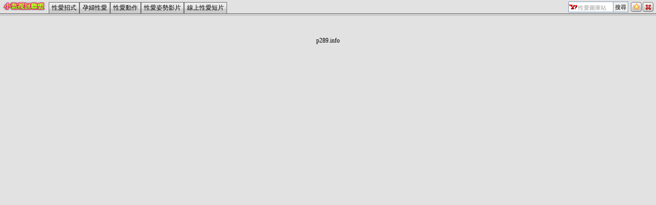

--- FILE ---
content_type: text/html; charset=utf-8
request_url: http://p289.info/sitemap.htm
body_size: 7167
content:
<!DOCTYPE html PUBLIC "-//W3C//DTD XHTML 1.0 Transitional//EN" "http://www.w3.org/TR/xhtml1/DTD/xhtml1-transitional.dtd"><html xmlns="http://www.w3.org/1999/xhtml"><head><meta http-equiv="Content-Language" content="zh-tw" /><meta http-equiv="Content-Type" content="text/html; charset=utf-8" /><meta name="keywords" content="" ><meta name="description" content="" ><title>性愛圖庫站</title><base target="_parent" /><link href="/templates/a001/style.css" rel="stylesheet" type="text/css" /></head><body><table width="100%" border="0" cellspacing="0" cellpadding="0" style="height:26px">  <tr>    <td width="90" nowrap="nowrap" style="padding-left:5px;"><a href="http://p289.info"><img src="/templates/a001/images/logo.gif" alt="性愛圖庫站" align="absmiddle"/></a>    </td>     <td valign="bottom" nowrap="nowrap" class="menu"><a href="ut.htm">性愛招式</a><a href="live173.htm">孕婦性愛</a><a href="meme104.htm">性愛動作</a><a href="meme69.htm">性愛姿勢影片</a><a href="avshow.htm">線上性愛短片</a></td>    <td valign="bottom" nowrap="nowrap" style="padding-right:5px; padding-bottom:2px;"><div align="right"><form name="searchbox" method="get" action="http://tw.buzz.yahoo.com/live_search.html" target="_blank"><table border="0" cellspacing="0" cellpadding="0">  <tr>    <td><input name="p" style="background:#FFFFFF url(/templates/a001/images/icon_yahoo.gif) no-repeat left; padding:3px 0px 0px 18px; border:1px solid #7f9db9; height:16px; font-size:11px; color:#999999" value="性愛圖庫站" size="10" onfocus="if(this.value=='性愛圖庫站'){this.value='';this.style.color='#000000'}" onblur="if(this.value==''){this.value='性愛圖庫站';this.style.color='#999999'}" >    <input type="hidden" name="txt" value="雅虎"><input type="hidden" name="fr" value="live-srchbox"><input type="hidden" name="prop" value="web"></td>    <td><input name="submit" type="submit" value="搜尋" style="border:1px solid #7f9db9; border-left:0px;font-size:11px; padding:3px; height:21px;"></td>    <td style="padding-left:5px;"><a href="javascript:window.external.AddFavorite('http://p289.info','性愛圖庫站')" title="加入我的最愛"><img src="/templates/a001/images/icon_star.gif" alt="加入我的最愛" onmouseover="this.src='/templates/a001/images/icon_star2.gif'" onmouseout="this.src='/templates/a001/images/icon_star.gif'" /></a><a href="http://www.yahoo.com" style="margin-left:2px;" title="離開本站"><img src="/templates/a001/images/icon_close.gif" alt="離開本站" onmouseover="this.src='/templates/a001/images/icon_close2.gif'" onmouseout="this.src='/templates/a001/images/icon_close.gif'" /></a></td>  </tr></table></form></div></td>  </tr></table><div style="height:4px; background-color:#cccccc; border-top:1px solid #6b6b6b"></div><div class="ads"><div style='height:1px;overflow:hidden'><a href='http://aio.z612.info'>自拍美女性愛照片</a><a href='http://999.i596.info'>免費成人性愛影片</a><a href='http://dolove.s190.info'>香飄飄性愛自拍圖</a><a href='http://chat.g731.info'>性愛貼片區</a><a href='http://chat.p289.info'>人獸性愛 vcd</a><a href='http://book.x208.info'>本土性愛自拍影片</a><a href='http://cam.i344.info'>免費線上成人性愛短片</a><a href='http://album.l187.info'>獸獸性愛影片</a><a href='http://18baby.s190.info'>未成年小妹妹性愛影片</a><a href='http://999.i344.info'>性愛人妻影片</a><a href='http://85cc.z292.info'>性愛姿式</a><a href='http://69.g276.info'>性愛的影片</a><a href='http://85cc.m526.info'>男男性愛影片</a><a href='http://channel.z720.info'>性愛動畫</a><a href='http://apple.h378.info'>台灣性愛文學網</a><a href='http://cute.k146.info'>西洋性愛貼圖</a><a href='http://aio.x208.info'>性愛裸女</a><a href='http://album.c883.info'>性愛免費小說</a><a href='http://chat.g276.info'>無馬性愛片</a><a href='http://85cc.h936.info'>性愛美女貼圖</a><a href='http://18sex.z612.info'>性愛高潮</a><a href='http://www.z292.info'>性愛女优</a><a href='http://beauty.h409.info'>罐頭性愛</a><a href='http://dd.m526.info'>正妹性愛</a><a href='http://69.s190.info'>免費線上成人性愛av電影</a><a href='http://999.m526.info'>亞洲性愛城</a><a href='http://ch5.g731.info'>熊貓性愛貼圖</a><a href='http://38mm.s190.info'>性愛瑜珈</a><a href='http://candy.z720.info'>歐美男同志性愛電影</a><a href='http://1by1.k146.info'>性愛48招</a><a href='http://beauty.c603.info'>未成年性愛影片</a><a href='http://album.g731.info'>性愛姿勢影片</a><a href='http://bar.i596.info'>熟女性愛自拍</a><a href='http://baby.g276.info'>性愛情色</a><a href='http://cup.l187.info'>性愛高跟鞋</a><a href='http://beauty.p445.info'>性愛大全</a><a href='http://body.s190.info'>性愛光碟</a><a href='http://cute.z720.info'>性愛巴士</a><a href='http://www.h765.info'>亂倫性愛貼圖</a><a href='http://dd.h936.info'>av女優性愛影片</a><a href='http://www.h850.info'>無碼性愛</a><a href='http://cam.g507.com'>性愛體位圖片</a><a href='http://cup.l281.com'>性愛影集</a><a href='http://999.v340.info'>性愛免費觀看</a><a href='http://cool.l915.info'>免費性愛自拍影片</a><a href='http://dolove.c876.info'>明星性愛影片</a><a href='http://beauty.h850.info'>幼女性愛</a><a href='http://1by1.g472.com'>台灣本土情侶性愛偷拍影片免費欣賞</a><a href='http://candy.g472.com'>免費性愛照片</a><a href='http://cup.l915.info'>中國性愛城 bt 區</a><a href='http://cup.z905.info'>性愛招式</a><a href='http://18room.l909.info'>性愛貼影</a><a href='http://www.x626.info'>性愛分享</a><a href='http://1by1.l467.info'>婦女性愛圖片</a><a href='http://beauty.s163.info'>台灣性愛</a><a href='http://bar.z905.info'>性愛貼片</a><a href='http://69.x626.info'>性愛久久影片</a><a href='http://85cc.x626.info'>免費性愛a片</a><a href='http://baby.l915.info'>免費性愛成人影片</a><a href='http://acg.p392.info'>性愛亂倫片</a><a href='http://dd.z905.info'>性愛視訊</a><a href='http://18sex.g507.com'>18禁成人性愛網</a><a href='http://www.v340.info'>愛愛性愛影片</a><a href='http://69.l909.info'>性愛短片線上看</a><a href='http://candy.s163.info'>性愛性交小說圖片精選輯</a><a href='http://acg.x536.com'>情色性愛圖貼</a><a href='http://dk.z782.com'>網路性愛小說</a><a href='http://cup.s172.info'>女女性愛影片</a><a href='http://bar.s163.info'>性愛圖網</a><a href='http://999.s172.info'>人妻性愛影片</a><a href='http://chat.z905.info'>人妻的性愛</a><a href='http://aio.c876.info'>人妻性愛短片</a><a href='http://cute.h850.info'>免費性愛觀看</a><a href='http://book.z905.info'>性愛相片</a><a href='http://acg.g507.com'>激情性愛影片</a><a href='http://dk.h950.info'>性愛影片分享</a><a href='http://baby.x536.com'>猛男性愛影片</a><a href='http://dolove.l909.info'>性愛挑逗</a><a href='http://candy.z905.info'>亂倫性愛影片</a><a href='http://baby.z782.com'>性愛聊天室</a></div></div><div align="center">p289.info</div></body></html>